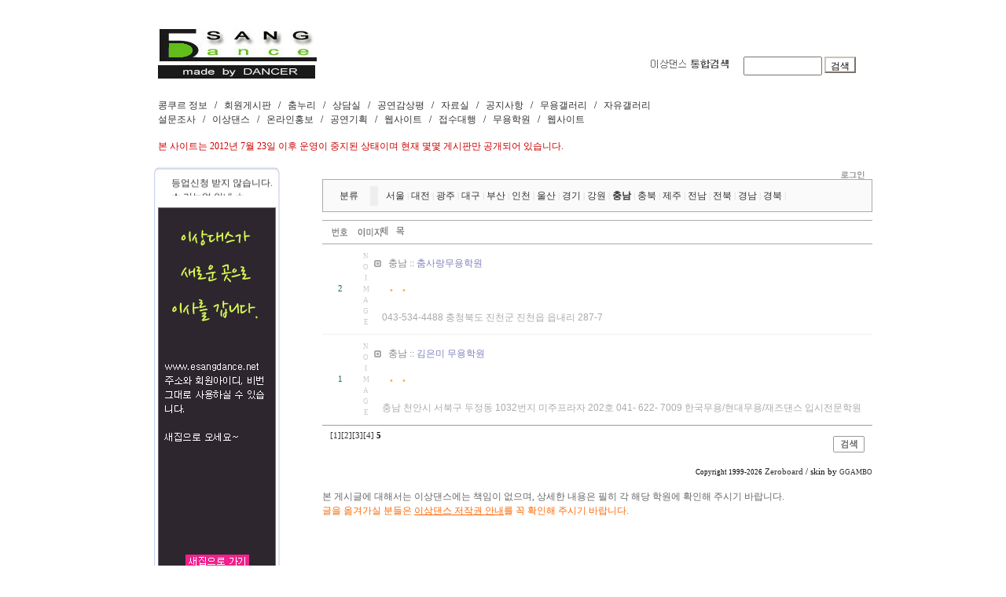

--- FILE ---
content_type: text/html
request_url: http://esangdance.byus.net/zboard/zboard.php?id=insti&page=5&sn1=&divpage=1&category=10&sn=off&ss=on&sc=on&select_arrange=headnum&desc=desc
body_size: 37771
content:
<!--
ZeroBoard에 대한 라이센스 명시입니다.

아래 라이센스에 동의하시는 분만 제로보드를 사용할수 있습니다.
    
프로그램명 : Zeroboard
배포버젼 : 4.1 pl 2 (2002. 6. 19)
개발자 : zero 
Homepage : http://zeroboard.com

1. 제로보드의 배포권은 ZEROBOARD.COM에서 허용한 곳에만 있습니다.
   (허락 맡지 않은 재배포는 허용하지 않습니다.)

2. 제로보드는 저작권을 아래 3번항목에 의해 표기하는 한도내에서
   개인홈페이지 및 학교나 교회등의 비영리단체, 기업이나 기타 영리단체에서 사용할수 있습니다.
   (반국가 단체나 불법 싸이트에서의 사용은 금지합니다)

3. 제로보드 사용시 저작권 명시부분을 훼손하면 안됩니다.
   프로그램 소스, html소스상의 라이센스 및 웹상 출력물 하단에 있는 카피라이트와 링크를 수정하지 마십시요.
   (저작권 표시는 게시판 배포시 작성된 형식만을 허용합니다. 임의 수정은 금지합니다)

4. 단, 정식 등록버젼은 저작권 표시를 삭제할수 있습니다.
   정식 등록버젼에 대한 문의는 http://zeroboard.com 에서 문의 방법을 찾아주시기 바랍니다.

5. 링크서비스등의 기본 용도에 맞지 않는 사용은 금지합니다.

6. 제로보드의 사용으로 인한 데이타 손실 및 기타 손해등 어떠한 사고나 문제에 대해서 ZEROBOARD.COM은 절대 책임을 지지 않습니다.

7. 제로보드에 대해 ZEROBOARD.COM은 유지/ 보수의 의무가 없습니다.

8. 제로보드 소스는 개인적으로 사용시 수정하여 사용할수 있지만 수정된 프로그램의 재배포는 금지합니다.
   (저작권 관련 부분은 수정금지입니다)

9. 제로보드에 쓰인 스킨의 저작권은 스킨 제작자에게 있으며 제작자의 동의하에 수정배포가 가능합니다.

10. 기타 의문사항은 http://zeroboard.com 을 이용해 주시기 바랍니다.
    (질문등에 대한 내용은 메일로 받지 않습니다)

-->
<html> 
<head>
	<title>▒ 무용학원 네트워크</title>
	<meta http-equiv=Content-Type content=text/html; charset=EUC-KR>
	<link rel=StyleSheet HREF=skin/ggambo6200_link/style.css type=text/css title=style>
	<script language='JavaScript'>
	var select_obj;
	function ZB_layerAction(name,status) { 
		var obj=document.all[name];
		var _tmpx,_tmpy, marginx, marginy;
		_tmpx = event.clientX + parseInt(obj.offsetWidth);
		_tmpy = event.clientY + parseInt(obj.offsetHeight);
		_marginx = document.body.clientWidth - _tmpx;
		_marginy = document.body.clientHeight - _tmpy ;
		if(_marginx < 0)
			_tmpx = event.clientX + document.body.scrollLeft + _marginx ;
		else
			_tmpx = event.clientX + document.body.scrollLeft ;
		if(_marginy < 0)
			_tmpy = event.clientY + document.body.scrollTop + _marginy +20;
		else
			_tmpy = event.clientY + document.body.scrollTop ;
		obj.style.posLeft=_tmpx-13;
		obj.style.posTop=_tmpy-12;
		if(status=='visible') {
			if(select_obj) {
				select_obj.style.visibility='hidden';
				select_obj=null;
			}
			select_obj=obj;
		}else{
			select_obj=null;
		}
		obj.style.visibility=status; 
	}


	function print_ZBlayer(name, homepage, mail, member_no, boardID, writer, traceID, traceType, isAdmin, isMember) {
		var printHeight = 0;
		var printMain="";
	
		if(homepage) {
			printMain = "<tr onMouseOver=this.style.backgroundColor='#bbbbbb' onMouseOut=this.style.backgroundColor='' onMousedown=window.open('"+homepage+"');><td style=font-family:굴림;font-size:9pt height=18 nowrap>&nbsp;<img src=images/n_homepage.gif border=0 align=absmiddle>&nbsp;&nbsp;홈페이지&nbsp;&nbsp;</td></tr>";
			printHeight = printHeight + 16;
		}
		if(mail) {
			
		}
		if(member_no) {
			if(isMember) {
				printMain = printMain +	"<tr onMouseOver=this.style.backgroundColor='#bbbbbb' onMouseOut=this.style.backgroundColor='' onMousedown=window.open('view_info.php?member_no="+member_no+"','view_info','width=400,height=510,toolbar=no,scrollbars=yes');><td style=font-family:굴림;font-size:9pt height=18 nowrap>&nbsp;<img src=images/n_memo.gif border=0 align=absmiddle>&nbsp;&nbsp;쪽지 보내기&nbsp;&nbsp;</td></tr>";
				printHeight = printHeight + 16;
			}

		}
		if(writer) {
			printMain = printMain +	"<tr onMouseOver=this.style.backgroundColor='#bbbbbb' onMouseOut=this.style.backgroundColor='' onMousedown=location.href='zboard.php?id="+boardID+"&sn1=on&sn=on&ss=off&sc=off&keyword="+writer+"';><td style=font-family:굴림;font-size:9pt height=18 nowrap>&nbsp;<img src=images/n_search.gif border=0 align=absmiddle>&nbsp;&nbsp;이름으로 검색&nbsp;&nbsp;</td></tr>";
			printHeight = printHeight + 16;
		}
		if(isAdmin) {
			if(member_no) {
				printMain = printMain +	"<tr onMouseOver=this.style.backgroundColor='#bbbbbb' onMouseOut=this.style.backgroundColor='' onMousedown=window.open('open_window.php?mode=i&str="+member_no+"','ZBremote','width=1,height=1,left=1,top=1');><td style=font-family:굴림;font-size:9pt height=18 nowrap>&nbsp;<img src=images/n_modify.gif border=0 align=absmiddle>&nbsp;&nbsp;<font color=darkred>회원정보 변경&nbsp;&nbsp;</td></tr>";
				printHeight = printHeight + 16;
			}
			printMain = printMain +	"<tr onMouseOver=this.style.backgroundColor='#bbbbbb' onMouseOut=this.style.backgroundColor='' onMousedown=window.open('open_window.php?mode="+traceType+"&str="+traceID+"','ZBremote','width=1,height=1,left=1,top=1');><td style=font-family:굴림;font-size:9pt height=18 nowrap>&nbsp;<img src=images/n_relationlist.gif border=0 align=absmiddle>&nbsp;&nbsp;<font color=darkred>관련글 추적</font>&nbsp;&nbsp;</td></tr>";
			printHeight = printHeight + 16;
		
		}
		var printHeader = "<div id='"+name+"' style='position:absolute; left:10px; top:25px; width:127; height: "+printHeight+"; z-index:1; visibility: hidden' onMousedown=ZB_layerAction('"+name+"','hidden')><table border=0><tr><td colspan=3 onMouseover=ZB_layerAction('"+name+"','hidden') height=3></td></tr><tr><td width=5 onMouseover=ZB_layerAction('"+name+"','hidden') rowspan=2>&nbsp;</td><td height=5></td></tr><tr><td><table style=cursor:hand border='0' cellspacing='1' cellpadding='0' bgcolor='black' width=100% height=100%><tr><td valign=top bgcolor=white><table border=0 cellspacing=0 cellpadding=3 width=100% height=100%>";
		var printFooter = "</table></td></tr></table></td><td width=5 rowspan=2 onMouseover=ZB_layerAction('"+name+"','hidden')>&nbsp;</td></tr><tr><td colspan=3 height=10 onMouseover=ZB_layerAction('"+name+"','hidden')></td></tr></table></div>";
	
		document.writeln(printHeader+printMain+printFooter);
	}
</script>
	
<script language="javascript">
browserName = navigator.appName;
browserVer = parseInt(navigator.appVersion);
if(browserName == "Netscape" && browserVer >= 3){ init = "net"; }
else { init = "ie"; }


if(((init == "net")&&(browserVer >=3))||((init == "ie")&&(browserVer >= 4))){

 sn_on=new Image;
 sn_off=new Image;
 sn_on.src= "skin/ggambo6200_link/name_on.gif";
 sn_off.src= "skin/ggambo6200_link/name_off.gif";

 ss_on=new Image;
 ss_off=new Image;
 ss_on.src= "skin/ggambo6200_link/subject_on.gif";
 ss_off.src= "skin/ggambo6200_link/subject_off.gif";

 sc_on=new Image;
 sc_off=new Image;
 sc_on.src= "skin/ggambo6200_link/content_on.gif";
 sc_off.src= "skin/ggambo6200_link/content_off.gif";

}

function OnOff(name) {
if(((init == "net")&&(browserVer >=3))||((init == "ie")&&(browserVer >= 4))) {
  if(document.search[name].value=='on')
  {
   document.search[name].value='off';
   ImgSrc=eval(name+"_off.src");
   document[name].src=ImgSrc;
  }
  else
  {
   document.search[name].value='on';
   ImgSrc=eval(name+"_on.src");
   document[name].src=ImgSrc;
  }
 }
}
</script>

<script language="javascript">
  function reverse() {
   var i, chked=0;
   if(confirm('목록을 반전하시겠습니까?\n\n반전을 원하지 않는다면 취소를 누르시면 다음으로 넘어갑니다'))
   {
    for(i=0;i<document.list.length;i++)
    {
     if(document.list[i].type=='checkbox')
     {
      if(document.list[i].checked) { document.list[i].checked=false; }
      else { document.list[i].checked=true; }
     }
    }
   }
   for(i=0;i<document.list.length;i++)
   {
    if(document.list[i].type=='checkbox')
    {
     if(document.list[i].checked) chked=1;
    }
   }
   if(chked) {
    if(confirm('선택된 항목을 보시겠습니까?'))
     {
      document.list.selected.value='';
      document.list.exec.value='view_all';
      for(i=0;i<document.list.length;i++)
      {
       if(document.list[i].type=='checkbox')
       {
        if(document.list[i].checked)
        {
         document.list.selected.value=document.list[i].value+';'+document.list.selected.value;
        }
       }
      }
      document.list.submit();
      return true;
     }
    }
   }

 function delete_all() {
  var i, chked=0;
  for(i=0;i<document.list.length;i++)
  {
   if(document.list[i].type=='checkbox')
   {
    if(document.list[i].checked) chked=1;
    }
   }
  if(chked)
  {
    document.list.selected.value='';
    document.list.exec.value='delete_all';
    for(i=0;i<document.list.length;i++)
    {
     if(document.list[i].type=='checkbox')
     {
      if(document.list[i].checked)
      {
       document.list.selected.value=document.list[i].value+';'+document.list.selected.value;
      }
     }
    }
    window.open("select_list_all.php?id=insti&selected="+document.list.selected.value,"게시물정리","width=260,height=180,toolbars=no,resize=no,scrollbars=no");
  }
  else {alert('정리할 게시물을 선택하여 주십시요');}
 }

 function category_change(obj) {
  var myindex=obj.selectedIndex;
  document.search.category.value=obj.options[myindex].value;
  document.search.submit();
  return true;
 }

//-->
</script>
</head>
<body topmargin='0'  leftmargin='0' marginwidth='0' marginheight='0'  bgcolor=white >
			<html>
<head>
<title>무용정보의 중심 :: 아름다운 춤세상에 오신걸 환영합니다. ::</title>

<style type="text/css">
<!--
body {
scrollbar-face-color:#FFFFFF;
scrollbar-highlight-color: navy;
scrollbar-3dlight-color: #FFFFFF;
scrollbar-shadow-color: navy;
scrollbar-darkshadow-color: #FFFFFF;
scrollbar-track-color: #FFFFFF;
scrollbar-arrow-color: navy}
-->
</style>
<style type="text/css">
<!--
BODY,TD,SELECT,input,DIV,form,TEXTAREA,center,TD {font-family:굴림;color:#000000;font-size:9pt;line-height:150%} 
A:link {text-decoration:none; color:#333333}
A:visited {text-decoration:none; color:#333333}
A:active {text-decoration:none; color:#333333}
A:hover {text-decoration:underline; color:#8381E9}
a { selector-dummy : expression(this.hideFocus=true);}
-->
</style>

</head>
<body leftmargin="0" topmargin="0" marginwidth="0" marginheight="0"><table width="971" border="0" cellpadding="0" cellspacing="0" align="center"> 
  <tr> 
    <td valign="top" height="97" colspan="19">       
    <TABLE WIDTH=911 BORDER=0 CELLPADDING=0 CELLSPACING=0  align="center">
      <TR> 
        <TD width="17" height="20" valign="top"><a name="a"></a></TD>
        <TD width="911" rowspan="2" valign="top"> 
          <table width="100%" border="0" cellpadding="0" cellspacing="0">
            <tr> 
                <TD width="911" valign="top" align="center"> 
                  <table width="100%" border="0" cellpadding="0" cellspacing="0">
              <tr> 
                <TD width="202" valign="top" ROWSPAN=3><a href="http://esangdance.byus.net/"> <img src="../ver_10/index/images/index_02.jpg" width="202" height="100" border="0"></TD>
                <TD width="414" height="72"></TD>
                <TD width="113"></TD>
                <TD width="104"></TD>
              </tr>
              <tr align="right"> 
                <TD height="20"></TD>
                <TD valign="top"><img src="../ver_9/main/images/index-up_06.jpg" width="113" height="20"></TD>
                <TD valign="top"> 
                  <table width="150" cellspacing="0" cellpadding="0" border="0">
<form name="siche_search" action="ssearch.php" method="get" target="_self">
<input type="hidden" name="sno" value="1">
<input type="hidden" name="siche" value="search">
<input type="hidden" name="page" value="1">
<input type="hidden" name="oga" value="or">
<input type="hidden" name="sn" value="1">
<input type="hidden" name="ss" value="1">
<input type="hidden" name="sm" value="1">
<tr>
	<td>
	<input type="text" name="search" style="width:100">
	<input type="submit" style="font-size:9pt;border:solid 1;border-color:CFC1B4;background-color:white;width:40;height:21" value="검색">
	</td>
</tr>
</form>
</table>                </TD>
              </tr>
              <tr> 
                <TD height="8"></TD>
                <TD></TD>
                <TD></TD>
              </tr>
              <tr> 
                <td height="21"></td>
                <td></td>
                <td></td>
                <td></td>
              </tr>
</table>
          
<table width="100%" border="0" cellpadding="0" cellspacing="0" align="right"> 
   <tr> 
      <TD width="100%"> 
            <a href="http://esangdance.byus.net/zboard/zboard.php?id=data">콩쿠르 정보</a> 
            &nbsp;&nbsp;/&nbsp;&nbsp;
            <a href="http://esangdance.byus.net/zboard/zboard.php?id=bbs_3">회원게시판</a> 
            &nbsp;&nbsp;/&nbsp;&nbsp;
            <a href="http://esangdance.byus.net/zboard/zboard.php?id=notice">춤누리</a> 
            &nbsp;&nbsp;/&nbsp;&nbsp;
            <a href="http://esangdance.byus.net/zboard/zboard.php?id=meeting">상담실</a>
            &nbsp;&nbsp;/&nbsp;&nbsp; 
            <a href="http://esangdance.byus.net/zboard/zboard.php?id=review">공연감상평</a> 
            &nbsp;&nbsp;/&nbsp;&nbsp;
            <a href="http://esangdance.byus.net/zboard/zboard.php?id=study">자료실</a> 
            &nbsp;&nbsp;/&nbsp;&nbsp;
            <a href="http://esangdance.byus.net/zboard/zboard.php?id=noti">공지사항</a> 
            &nbsp;&nbsp;/&nbsp;&nbsp;
            <a href="http://esangdance.byus.net/zboard/zboard.php?id=stage">무용갤러리</a> 
            &nbsp;&nbsp;/&nbsp;&nbsp;
			      <a href="http://esangdance.byus.net/zboard/zboard.php?id=mem_gal">자유갤러리</a>
			      <br>
			      <a href="http://esangdance.byus.net/zboard/zboard.php?id=vote">설문조사</a> 
		      	&nbsp;&nbsp;/&nbsp;&nbsp; 
            <a href="http://esangdance.byus.net/center_10.html">이상댄스</a> 
            &nbsp;&nbsp;/&nbsp;&nbsp;
            <a href="http://esangdance.byus.net/center_10_02.php">온라인홍보</a>
            &nbsp;&nbsp;/&nbsp;&nbsp;
            <a href="http://esangdance.byus.net/center_10_03.php">공연기획</a>
            &nbsp;&nbsp;/&nbsp;&nbsp;  
            <a href="http://esangdance.byus.net/center_10_04.php">웹사이트</a> 
            &nbsp;&nbsp;/&nbsp;&nbsp;
		      	<a href="http://esangdance.byus.net/center_10_05.php">접수대행  </a>
		      	&nbsp;&nbsp;/&nbsp;&nbsp;
            <a href="http://esangdance.byus.net/zboard/zboard.php?&id=insti">무용학원</a>
            &nbsp;&nbsp;/&nbsp;&nbsp;
            <a href="http://esangdance.byus.net/zboard/zboard.php?&id=contact">웹사이트</a>
       </TD>
    </tr>
    <tr><td height="50"><font color="cc0000">본 사이트는 2012년 7월 23일 이후 운영이 중지된 상태이며 현재 몇몇 게시판만 공개되어 있습니다.</font></td></tr>
</table>                </TD>
              </tr>
          </table>
        </TD>
        </TR>
      <TR> 
        <TD height="32"></TD>
      </TR>
    </TABLE>

<tr> 
    <td width="46" height="2"></td>
    <td width="10"></td>
    <td width="212"></td>
    <td width="24"></td>
    <td width="650"></td>
    <td width="7"></td>
    <td width="45"></td>
  </tr>
  <tr> 
    <td height="42"></td>
    <td></td>
    <td rowspan="2" valign="top">         
    <table width="200" border="0" cellpadding="0" cellspacing="0" height="100%" align="center">
      <tr> 
        <td width="188" height="415" valign="top"> 
          <table width="192" border="0" cellpadding="0" cellspacing="0">
  <tr> 
    <TD width="16" height="553"></TD>
    <TD width="160" valign="top"> 
      <table width="100%" border="0" cellpadding="0" cellspacing="0">
        <tr> 
          <TD width="160" height="48" valign="top"> 
            <table width="100%" border="0" cellpadding="0" cellspacing="0" background="../ver_10/banner/banner_1/ma_01.jpg">
              <tr> 
                <td width="2" height="3"></td>
                <td width="155"></td>
                <td width="3"></td>
              </tr>
              <tr> 
                <td height="45"></td>
                <td valign="middle" align="center"> 
                  <table width="100%" border="0" cellpadding="0" cellspacing="0">
<tr> 
<td> 
<table border=0 width="100%" cellspacing=0 cellpadding=0>
<td width="100%"> </td>
</tr>
<tr>
          <td height=5 > <marquee direction=up scrollamount=1 style="width:100%;height:21" onMouseOver=this.stop() onMouseOut=this.start()><font color="#000000">
<img src="latest_skin/kkami_update/images/bul.gif"><a href='zboard.php?id=noti&no=383'>새집으로 이사갑니다~</font></b></a>&nbsp;<br>
            
<img src="latest_skin/kkami_update/images/bul.gif"><a href='zboard.php?id=noti&no=382'>등업신청 받지 않습니다.</font></b></a>&nbsp;<br>
            
<img src="latest_skin/kkami_update/images/bul.gif"><a href='zboard.php?id=noti&no=381'>★ 리뉴얼 안내 ☆</font></b></a>&nbsp;<br>
            
<img src="latest_skin/kkami_update/images/bul.gif"><a href='zboard.php?id=noti&no=380'>사)대한무용학회 무용경연대회 접수기간 연장 안...</font></b></a>&nbsp;<br>
            </font><marquee></td>
</tr>
<td width="100%"> </td>
</tr>
</table>
</td>
</tr>
</table>                </td>
                <td></td>
              </tr>
            </table>
          </TD>
        </tr>
        <tr> 
          <TD height="503" valign="top"> 
            <table width="100%" border="0" cellpadding="0" cellspacing="0" background="../ver_10/banner/banner_1/02_bg.jpg">
              <tr> 
                <td height="3" width="5"></td>
                <td width="150"></td>
                <td width="5"></td>
              </tr>
              <tr>
                <td height="490"></td>
                <td valign="top"><a href="http://www.esangdance.net"><img src="../ver_10/banner/banner_1/Untitled-1%20copy.jpg" width="150" height="490" border="0"></a></td>
                <td></td>
              </tr>
              <tr>
                <td height="10"></td>
                <td></td>
                <td></td>
              </tr>
            </table>
          </TD>
        </tr>
      </table>
    </TD>
    <TD width="16"></TD>
  </tr>
</table>
        </td>
        <td width="5"></td>
        <td width="7"></td>
      </tr>
      <tr> 
        <td colspan="2" valign="top"><IMG SRC="../ver_9/main/images/bg.gif" WIDTH=1 HEIGHT=100% ALT="" align="right"></td>
        <td></td>
      </tr>
    </table>
    </td>
    <td></td>
    <td valign="top"> 
     <table  width="100%" border="0" cellpadding="0" cellspacing="0" align="center">
              <div align=center>			<table border=0 cellspacing=0 cellpadding=0 width=700 height=1 style="table-layout:fixed;"><col width=100%></col><tr><td><img src=images/t.gif border=0 width=98% height=1 name=zb_get_table_width><br><img src=images/t.gif border=0 name=zb_target_resize width=1 height=1></td></tr></table>
			

<!----- 
GGAMBO SKIN 에 대한 라이센스 명시입니다.

아래 라이센스에 동의하시는 분만 이 스킨을 사용할수 있습니다.

프로그램명 : Zeroboard용 GGAMBO SKIN
배포버젼 : 6200_LINK (북마크게시판)
개발자 : GGAMBO
Homepage : http://web.ggambo.com

1. GGAMBO SKIN의 배포권은 깜보웹스쿨에서 허용한 곳에만 있습니다.
   (허락 맡지 않은 재배포는 허용하지 않습니다.)

2. GGAMBO SKIN는 저작권을 아래 3번항목에 의해 표기하는 한도내에서
   개인홈페이지 및 학교나 교회등의 비영리단체, 기업이나 기타 영리단체에서 사용할수 있습니다.
   (반국가 단체나 불법 싸이트에서의 사용은 금지합니다)

3. GGAMBO SKIN 사용시 저작권 명시부분을 훼손하면 안됩니다.
   프로그램 소스, html소스상의 라이센스 및 웹상 출력물 하단에 있는 카피라이트와 링크를 수정하지 마십시요.

4. 단, 정식 등록버젼은 저작권 표시를 삭제할수 있습니다.
   정식 등록버젼에 대한 문의는 깜보웹스쿨에서 문의 방법을 찾아주시기 바랍니다.

5. 링크서비스등의 기본 용도에 맞지 않는 사용은 금지합니다.

6. GGAMBO SKIN의 사용으로 인한 데이타 손실 및 기타 손해등 어떠한 사고나 문제에 대해서 깜보웹스쿨은 절대 책임을 지지 않습니다.

7. GGAMBO SKIN에 대해 깜보웹스쿨은 유지/ 보수의 의무가 없습니다.

8. GGAMBO SKIN 소스는 개인적으로 사용시 수정하여 사용할수 있지만 수정된 프로그램의 재배포는 금지합니다.

9. 제작자의 허락없이 프로그램의 일부 소스를 타 프로그램이나 스킨에 사용할 수 없습니다.
   (저작권 관련 부분은 수정금지입니다)

10. 기타 의문사항은 깜보웹스쿨을 이용해 주시기 바랍니다.
    (질문등에 대한 내용은 메일로 받지 않습니다)
----->
<script language=JavaScript>
function bluring(){
if(event.srcElement.tagName=="A"||event.srcElement.tagName=="IMG") document.body.focus();
}
document.onfocusin=bluring;
</script>
<script language=JavaScript>
function findObj(n, d) { //v4.0
  var p,i,x;  if(!d) d=document; if((p=n.indexOf("?"))>0&&parent.frames.length) {
    d=parent.frames[n.substring(p+1)].document; n=n.substring(0,p);}
  if(!(x=d[n])&&d.all) x=d.all[n]; for (i=0;!x&&i<d.forms.length;i++) x=d.forms[i][n];
  for(i=0;!x&&d.layers&&i<d.layers.length;i++) x=findObj(n,d.layers[i].document);
  if(!x && document.getElementById) x=document.getElementById(n); return x;
}
function swapImage() {
  var i,j=0,x,a=swapImage.arguments; document.MM_sr=new Array; for(i=0;i<(a.length-2);i+=3)
   if ((x=findObj(a[i]))!=null){document.MM_sr[j++]=x; if(!x.oSrc) x.oSrc=x.src; x.src=a[i+2];}
}
</script><table border=0 cellspacing=0 cellpadding=0 width=700 style='table-layout:fixed;height:1px;'>
<tr><td style='padding:0 16 0 16;'><table border=0 cellspacing=0 cellpadding=0 width=100% height=1 style="table-layout:fixed;"><col width=100%></col><tr><td style='line-height:100%;'><img src=images/t.gif border=0 width=100% height=1 name=ggambo_table_width><br><img src=images/t.gif border=0 name=ggambo_resize width=1 height=1></td></tr></table></td></tr></table>
<table border=0 cellspacing=0 cellpadding=0 width=700 style='table-layout:fixed;'>
<tr><td align=right valign=bottom style='word-break:break-all;padding:0 10 0 0;' nowrap width=100%>
<Zeroboard <img src=skin/ggambo6200_link/head_join.gif border=0></a> <Zeroboard <img src=skin/ggambo6200_link/head_modify.gif border=0></a> <Zeroboard <img src=skin/ggambo6200_link/head_memo.gif border=0></a> <a onfocus=blur() href='login.php?id=insti&page=5&sn1=&divpage=1&category=10&sn=off&ss=on&sc=on&select_arrange=headnum&desc=desc&s_url=%2Fzboard%2Fzboard.php%3Fid%3Dinsti%26page%3D5%26sn1%3D%26divpage%3D1%26category%3D10%26sn%3Doff%26ss%3Don%26sc%3Don%26select_arrange%3Dheadnum%26desc%3Ddesc'><img src=skin/ggambo6200_link/head_login.gif border=0></a> <Zeroboard <img src=skin/ggambo6200_link/head_logout.gif border=0></a></td>
</tr></table><table border=0 cellspacing=0 cellpadding=0 width=700 style='border-width:1 1 1 1;border-color:AAAAAA;border-style:solid;margin:0 0 10 0;table-layout:fixed;' bgcolor=FAFAFA>
<col width=60></col><col width=10></col><col width=></col>
<tr><td height=8 colspan=3></td></tr>
<tr>
<td style='padding:0 15 0 10;' align=right><a href=zboard.php?&id=insti>분류</a></td>
<td bgcolor=EEEEEE></td>
<td style='padding:0 20 0 10;word-break:break-all;line-height:200%;'>
<a href='zboard.php?category=1&id=insti&page=5&page_num=4&sn=off&ss=on&sc=on&keyword=&select_arrange=headnum&desc=desc'>서울</a></b> <font class=ggambo_bar>|</font> <a href='zboard.php?category=2&id=insti&page=5&page_num=4&sn=off&ss=on&sc=on&keyword=&select_arrange=headnum&desc=desc'>대전</a></b> <font class=ggambo_bar>|</font> <a href='zboard.php?category=3&id=insti&page=5&page_num=4&sn=off&ss=on&sc=on&keyword=&select_arrange=headnum&desc=desc'>광주</a></b> <font class=ggambo_bar>|</font> <a href='zboard.php?category=4&id=insti&page=5&page_num=4&sn=off&ss=on&sc=on&keyword=&select_arrange=headnum&desc=desc'>대구</a></b> <font class=ggambo_bar>|</font> <a href='zboard.php?category=5&id=insti&page=5&page_num=4&sn=off&ss=on&sc=on&keyword=&select_arrange=headnum&desc=desc'>부산</a></b> <font class=ggambo_bar>|</font> <a href='zboard.php?category=6&id=insti&page=5&page_num=4&sn=off&ss=on&sc=on&keyword=&select_arrange=headnum&desc=desc'>인천</a></b> <font class=ggambo_bar>|</font> <a href='zboard.php?category=7&id=insti&page=5&page_num=4&sn=off&ss=on&sc=on&keyword=&select_arrange=headnum&desc=desc'>울산</a></b> <font class=ggambo_bar>|</font> <a href='zboard.php?category=8&id=insti&page=5&page_num=4&sn=off&ss=on&sc=on&keyword=&select_arrange=headnum&desc=desc'>경기</a></b> <font class=ggambo_bar>|</font> <a href='zboard.php?category=9&id=insti&page=5&page_num=4&sn=off&ss=on&sc=on&keyword=&select_arrange=headnum&desc=desc'>강원</a></b> <font class=ggambo_bar>|</font> <a href='zboard.php?category=10&id=insti&page=5&page_num=4&sn=off&ss=on&sc=on&keyword=&select_arrange=headnum&desc=desc'><b>충남</a></b> <font class=ggambo_bar>|</font> <a href='zboard.php?category=11&id=insti&page=5&page_num=4&sn=off&ss=on&sc=on&keyword=&select_arrange=headnum&desc=desc'>충북</a></b> <font class=ggambo_bar>|</font> <a href='zboard.php?category=12&id=insti&page=5&page_num=4&sn=off&ss=on&sc=on&keyword=&select_arrange=headnum&desc=desc'>제주</a></b> <font class=ggambo_bar>|</font> <a href='zboard.php?category=13&id=insti&page=5&page_num=4&sn=off&ss=on&sc=on&keyword=&select_arrange=headnum&desc=desc'>전남</a></b> <font class=ggambo_bar>|</font> <a href='zboard.php?category=14&id=insti&page=5&page_num=4&sn=off&ss=on&sc=on&keyword=&select_arrange=headnum&desc=desc'>전북</a></b> <font class=ggambo_bar>|</font> <a href='zboard.php?category=15&id=insti&page=5&page_num=4&sn=off&ss=on&sc=on&keyword=&select_arrange=headnum&desc=desc'>경남</a></b> <font class=ggambo_bar>|</font> <a href='zboard.php?category=16&id=insti&page=5&page_num=4&sn=off&ss=on&sc=on&keyword=&select_arrange=headnum&desc=desc'>경북</a></b> <font class=ggambo_bar>|</font> </td></tr><tr><td height=7 colspan=3></td></tr></table>	
<table border=0 cellspacing=0 cellpadding=0 width=700 style='table-layout:fixed;border-width:1 0 1 0;border-color:AAAAAA;border-style:solid;'>
<form method=post name=list action=list_all.php>
<input type=hidden name=page value=5>
<input type=hidden name=id value=insti>
<input type=hidden name=select_arrange value=headnum>
<input type=hidden name=desc value=desc>
<input type=hidden name=page_num value=4>
<input type=hidden name=selected>
<input type=hidden name=exec>
<input type=hidden name=keyword value="">
<input type=hidden name=sn value="off">
<input type=hidden name=ss value="on">
<input type=hidden name=sc value="on">
<col width=45></col><col width=21></col><!--<col width=30></col>--><col width=></col><tr align=center class=title>
<td class=ggambo_title><a onfocus=blur() href='/zboard/zboard.php?id=insti&page=5&sn1=&divpage=1&category=10&sn=off&ss=on&sc=on&select_arrange=headnum&desc=asc'><img src=skin/ggambo6200_link/head_num.gif border=0></a></td><td class=ggambo_title><img src=skin/ggambo6200_link/head_image.gif border=0></td>
<!--<td class=ggambo_title><img src=skin/ggambo6200_link/head_select.gif border=0></a></td>--><td class=ggambo_title align=left>&nbsp;&nbsp;&nbsp;&nbsp;<a onfocus=blur() href='/zboard/zboard.php?id=insti&page=5&sn1=&divpage=1&category=10&sn=off&ss=on&sc=on&select_arrange=subject&desc=asc'><img src=skin/ggambo6200_link/head_subject.gif border=0></a></td>
</tr>
 
<tr align=center class=list0>
	<td class=ggambo_line2 rowspan=3>2</td>	<td class=ggambo_line4 rowspan=3><table border=0 border=0 width=1 height=1 style='border:1 F0F0F0 solid;cursor:hand;' onclick=location.href="zboard.php?id=insti&page=5&sn1=&divpage=1&category=10&sn=off&ss=on&sc=on&select_arrange=headnum&desc=desc&no=632"><tr><td align=center valign=middle class=ggambo_ve65>NO IMAGE</td></tr></table></td>
	<!--<td class=ggambo_line2 rowspan=3><input type=checkbox name=cart value="632"></td>-->	<td align=left class=ggambo_line51><img src=skin/ggambo6200_link/old_head.gif border=0 align=absmiddle>&nbsp;&nbsp;&nbsp;<nobr><font color=888888>충남 ::</font></nobr>&nbsp;<a href="zboard.php?id=insti&page=5&sn1=&divpage=1&category=10&sn=off&ss=on&sc=on&select_arrange=headnum&desc=desc&no=632"  >춤사랑무용학원</a> </td> 
				</tr>
<tr><td class=ggambo_line41 colspan=1><b><font color=ffb048>&#149;</font>&nbsp;&nbsp;<font class=ggambo_ta82></font></a>&nbsp;&nbsp;<font color=ffb048>&#149;</font></b></td></tr>
<tr><td class=ggambo_memo_is colspan=1>043-534-4488 

충청북도 진천군 진천읍 읍내리 287-7&nbsp;&nbsp;
</td></tr> 
<tr align=center class=list1>
	<td class=ggambo_line2 rowspan=3>1</td>	<td class=ggambo_line4 rowspan=3><table border=0 border=0 width=1 height=1 style='border:1 F0F0F0 solid;cursor:hand;' onclick=location.href="zboard.php?id=insti&page=5&sn1=&divpage=1&category=10&sn=off&ss=on&sc=on&select_arrange=headnum&desc=desc&no=724"><tr><td align=center valign=middle class=ggambo_ve65>NO IMAGE</td></tr></table></td>
	<!--<td class=ggambo_line2 rowspan=3><input type=checkbox name=cart value="724"></td>-->	<td align=left class=ggambo_line51><img src=skin/ggambo6200_link/old_head.gif border=0 align=absmiddle>&nbsp;&nbsp;&nbsp;<nobr><font color=888888>충남 ::</font></nobr>&nbsp;<a href="zboard.php?id=insti&page=5&sn1=&divpage=1&category=10&sn=off&ss=on&sc=on&select_arrange=headnum&desc=desc&no=724"  >김은미 무용학원</a> </td> 
				</tr>
<tr><td class=ggambo_line41 colspan=1><b><font color=ffb048>&#149;</font>&nbsp;&nbsp;<font class=ggambo_ta82></font></a>&nbsp;&nbsp;<font color=ffb048>&#149;</font></b></td></tr>
<tr><td class=ggambo_memo_is colspan=1>충남 천안시 서북구 두정동 1032번지 미주프라자 202호
041- 622- 7009
한국무용/현대무용/재즈댄스 입시전문학원</td></tr> </table>
<script language="JavaScript">
function toggle(ggambo) {
	if (ggambo.style.display == "none")
		{ ggambo.style.display = ""; }
	else 	{ ggambo.style.display = "none"; }
	}
</script>
<table border=0 cellpadding=0 cellspacing=0 width=700 style='margin:5 0 10 0;'>
<tr valign=top>
	<td style='padding:0 0 0 10;' nowrap class=ggambo_ve8><Zeroboard ≪</a></font> <a onfocus=blur() href='/zboard/zboard.php?id=insti&page=1&select_arrange=headnum&desc=desc&category=10&sn=off&ss=on&sc=on&keyword=&sn1=&divpage=1'><font style=font-size:8pt>[1]</a><a onfocus=blur() href='/zboard/zboard.php?id=insti&page=2&select_arrange=headnum&desc=desc&category=10&sn=off&ss=on&sc=on&keyword=&sn1=&divpage=1'><font style=font-size:8pt>[2]</a><a onfocus=blur() href='/zboard/zboard.php?id=insti&page=3&select_arrange=headnum&desc=desc&category=10&sn=off&ss=on&sc=on&keyword=&sn1=&divpage=1'><font style=font-size:8pt>[3]</a><a onfocus=blur() href='/zboard/zboard.php?id=insti&page=4&select_arrange=headnum&desc=desc&category=10&sn=off&ss=on&sc=on&keyword=&sn1=&divpage=1'><font style=font-size:8pt>[4]</a> <font style=font-size:8pt><b>5</b>  <Zeroboard ≫</a>
		
	</td>
	<td align=right style='padding:8 10 0 0;' valign=top>
	<a href=javascript:toggle(ggambo) onfocus=this.blur() title=검색><img src=skin/ggambo6200_link/g_search.gif border=0></a>
<Zeroboard <img src=skin/ggambo6200_link/g_setup.gif border=0></a> 
	<Zeroboard <img src=skin/ggambo6200_link/g_delete.gif border=0></a>
		<Zeroboard <img src=skin/ggambo6200_link/g_write.gif border=0></a>
	</td></tr>
	<tr><td colspan=2 style='padding:5 0 0 0;' align=center>
		<div id="ggambo" style="width:10px; z-index:1; border:0px solid #000000; background-color:; layer-background-color:; margin:0px; display: none;">
		<table border=0 cellspacing=0 cellpadding=0>
		</form>
		<form method=get name=search action=/zboard/zboard.php><input type=hidden name=id value=insti><input type=hidden name=select_arrange value=headnum><input type=hidden name=desc value=desc><input type=hidden name=page_num value=4><input type=hidden name=selected><input type=hidden name=exec><input type=hidden name=sn value="off"><input type=hidden name=ss value="on"><input type=hidden name=sc value="off"><input type=hidden name=category value="10">
		<tr>
			<td style='padding-top:4;'>
				<a href="javascript:OnOff('sn')" onfocus=blur()><img src=skin/ggambo6200_link/name_off.gif border=0 name=sn></a><a href="javascript:OnOff('ss')" onfocus=blur()><img src=skin/ggambo6200_link/subject_on.gif border=0 name=ss></a><a href="javascript:OnOff('sc')" onfocus=blur()><img src=skin/ggambo6200_link/content_on.gif border=0 name=sc></a>
			</td>
			<td><input type=text name=keyword value="" class=ggambo_input2 size=14></td>
			<td><input type=image src=skin/ggambo6200_link/search_1.gif class=ggambo_submit3 value="검색"  onfocus=blur()></td>
			<td><input type=image src=skin/ggambo6200_link/search_no.gif class=ggambo_submit3 value="검색취소"  onfocus=blur() onclick=location.href="zboard.php?id=insti"></td>
		</tr>
		</form>
		</table></div>
	</td>
</tr>
</table>

<script>
print_ZBlayer('zbLayer1', 'http://www.esangdance.net', 'ZXNhbmdkYW5jZUBob3RtYWlsLmNvbQ==', '1', 'insti', '%C3%E3%BC%BC%BB%F3', '', '', '', '');
print_ZBlayer('zbLayer2', '', 'cWhyc2thZGhrZHdrQG5hdmVyLmNvbQ==', '14640', 'insti', '%B1%E8%BC%D2%C8%F1', '', '', '', '');
</script>
			<table border=0 cellpadding=0 cellspacing=0 height=20 width=700>
			<tr>
				<td align=right style=font-family:tahoma,굴림;font-size:8pt;line-height:150%;letter-spacing:0px>
					<font style=font-size:7pt>Copyright 1999-2026</font> <a href=http://www.zeroboard.com target=_blank onfocus=blur()><font style=font-family:tahoma,굴림;font-size:8pt;>Zeroboard</a> / skin by <a href=http://web.ggambo.com target=_blank onfocus=blur()><span style='font-family:tahoma;font-size:7pt;'>GGAMBO</span></a>
				</td>   
			</tr>
			</table>

			<p><FONT color=#666666>본 게시글에 대해서는 이상댄스에는 책임이 없으며, 상세한 내용은 필히 각 해당 학원에 확인해 주시기 바랍니다.
<br><a href="http://esangdance.net/zboard/zboard.php?id=noti&page=1&sn1=&divpage=1&sn=off&ss=on&sc=on&select_arrange=headnum&desc=asc&no=97"><FONT color=#ff6600>글을 옮겨가실 분들은 <u>이상댄스 저작권 안내</u>를 꼭 확인해 주시기 바랍니다.</a><p></div></td>
          </tr>
<table width="911" border="0" cellpadding="0" cellspacing="0" align="center">
  <tr> 
    <td height="16" width="183"></td>
    <td width="9"></td>
    <td width="719" valign="top"> 
      <hr noshade size="1">
    </td>
  </tr>
  <tr> 
    <td height="50"></td>
    <td></td>
    <td></td>
  </tr>
  <tr>
    <td height="102"></td>
    <td colspan="2" valign="top"> 
      <table width="100%" border="0" cellpadding="0" cellspacing="0">
        <tr> 
          <td width="728" valign="top" height="90"> 
<script type="text/javascript"><!--
google_ad_client = "pub-0457621747822585";
/* 728x90, 작성됨 11. 7. 12 */
google_ad_slot = "2151681167";
google_ad_width = 728;
google_ad_height = 90;
//-->
</script>
<script type="text/javascript" src="http://pagead2.googlesyndication.com/pagead/show_ads.js">
</script>
</td>
        </tr>
        <tr> 
          <td height="12"></td>
        </tr>
      </table>
    </td>
  </tr>
  <tr>
    <td height="16"></td>
    <td></td>
    <td></td>
  </tr>
  <tr> 
    <td height="114" colspan="3" valign="top"> 
      <table width="100%" border="0" cellpadding="0" cellspacing="0">
        <tr> 
          <td height="69" valign="top" colspan="5"><img src="../ver_10/sub/foot_bg.gif" width="911" height="69" border="0" usemap="#ImageMap3"></td>
          <map name="ImageMap3"> 
            <area shape="rect" coords="175,31,239,56" href="http://esangdance.byus.net/zboard/zboard.php?id=noti&page=2&sn1=&divpage=1&sn=off&ss=on&sc=on&select_arrange=headnum&desc=asc&no=41">
            <area shape="rect" coords="250,32,304,56" href="http://esangdance.byus.net/zboard/zboard.php?id=noti&page=1&page_num=10&select_arrange=headnum&desc=&sn=off&ss=on&sc=on&keyword=&no=12&category=1">
            <area shape="rect" coords="309,32,367,55" href="http://esangdance.byus.net/sitemap.html">
            <area shape="rect" coords="373,32,437,57" href="http://esangdance.byus.net/zboard/zboard.php?id=noti&page=1&sn1=&divpage=1&sn=off&ss=on&sc=on&select_arrange=headnum&desc=asc&no=107">
            <area shape="rect" coords="446,32,548,56" href="http://esangdance.byus.net/zboard/zboard.php?id=noti&page=1&sn1=&divpage=1&sn=off&ss=on&sc=on&select_arrange=headnum&desc=asc&no=30">
            <area shape="rect" coords="558,32,666,56" href="http://esangdance.byus.net/zboard/zboard.php?id=noti&page=1&sn1=&divpage=1&sn=off&ss=on&sc=on&select_arrange=headnum&desc=asc&no=31">
            <area shape="rect" coords="674,32,735,55" href="http://esangdance.byus.net/contact.html">
          </map>
        </tr>
        <tr> 
          <td width="854" height="2"></td>
          <td width="8"></td>
          <td width="2"></td>
          <td width="28"></td>
          <td width="19"></td>
        </tr>
        <tr> 
          <td height="5"></td>
          <td></td>
          <td></td>
          <td rowspan="3" valign="top"><a href="#a"><font color="#408080">TOP</font></a></td>
          <td></td>
        </tr>
        <tr>
          <td height="7"></td>
          <td valign="top"><img src="../ver_10/index/images/arr.gif" width="8" height="7"></td>
          <td></td>
          <td></td>
        </tr>
        <tr>
          <td height="4"></td>
          <td></td>
          <td></td>
          <td></td>
        </tr>
        <tr> 
          <td height="11"></td>
          <td></td>
          <td></td>
          <td></td>
          <td></td>
        </tr>
        <tr> 
          <td height="16" colspan="5" valign="top" align="center"><font color="#999999">Beautiful 
            my life, dance and...ING since 2004.8.23&nbsp;&nbsp;&nbsp;&nbsp;&nbsp; 
            Copyright &copy; 2004-2010 esangdance.byus.net </font></td>
        </tr>
      </table>
    </td>
  </tr>
  <tr> 
    <td height="35"></td>
    <td></td>
    <td></td>
  </tr>
</table>

</body>
</html>
			

<!--
 Session Excuted  : 0.0003
 Connect Checked  : 0.0004
 Query Excuted  : 0.001
 PHP Excuted  : 0.005
 Check Lists : 0.001
 Skins Excuted  : 0.600
 Total Excuted Time : 0.607
-->


--- FILE ---
content_type: text/html; charset=utf-8
request_url: https://www.google.com/recaptcha/api2/aframe
body_size: 269
content:
<!DOCTYPE HTML><html><head><meta http-equiv="content-type" content="text/html; charset=UTF-8"></head><body><script nonce="So1KNbHKtsZVUYk8NW-6ww">/** Anti-fraud and anti-abuse applications only. See google.com/recaptcha */ try{var clients={'sodar':'https://pagead2.googlesyndication.com/pagead/sodar?'};window.addEventListener("message",function(a){try{if(a.source===window.parent){var b=JSON.parse(a.data);var c=clients[b['id']];if(c){var d=document.createElement('img');d.src=c+b['params']+'&rc='+(localStorage.getItem("rc::a")?sessionStorage.getItem("rc::b"):"");window.document.body.appendChild(d);sessionStorage.setItem("rc::e",parseInt(sessionStorage.getItem("rc::e")||0)+1);localStorage.setItem("rc::h",'1769102343269');}}}catch(b){}});window.parent.postMessage("_grecaptcha_ready", "*");}catch(b){}</script></body></html>